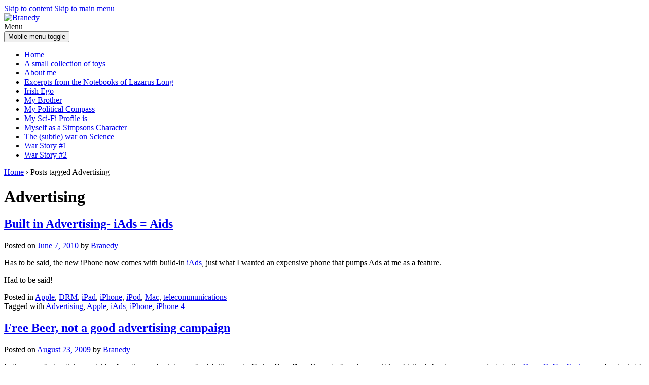

--- FILE ---
content_type: text/html; charset=UTF-8
request_url: https://www.branedy.net/?tag=advertising
body_size: 12864
content:
<!DOCTYPE html>
<!--[if IE 8 ]>
	<html class="no-js ie8" lang="en-US" xmlns:fb="https://www.facebook.com/2008/fbml" xmlns:addthis="https://www.addthis.com/help/api-spec" >
<![endif]-->
<!--[if IE 9 ]>
	<html class="no-js ie9" lang="en-US" xmlns:fb="https://www.facebook.com/2008/fbml" xmlns:addthis="https://www.addthis.com/help/api-spec" >
<![endif]-->
<!--[if gt IE 9]><!-->
<html lang="en-US" xmlns:fb="https://www.facebook.com/2008/fbml" xmlns:addthis="https://www.addthis.com/help/api-spec" ><!--<![endif]-->
	<head>
				<meta charset="UTF-8">
		<meta name="viewport" content="width=device-width, initial-scale=1">
		<meta http-equiv="X-UA-Compatible" content="IE=9; IE=8; IE=7; IE=EDGE" /> 

		<link rel="profile" href="http://gmpg.org/xfn/11">
		<link rel="pingback" href="https://www.branedy.net/xmlrpc.php">
		
		<title>Advertising &#8211; Branedy</title>
<meta name='robots' content='max-image-preview:large' />
<link rel='dns-prefetch' href='//s7.addthis.com' />
<link rel="alternate" type="application/rss+xml" title="Branedy &raquo; Feed" href="https://www.branedy.net/?feed=rss2" />
<link rel="alternate" type="application/rss+xml" title="Branedy &raquo; Comments Feed" href="https://www.branedy.net/?feed=comments-rss2" />
<link rel="alternate" type="application/rss+xml" title="Branedy &raquo; Advertising Tag Feed" href="https://www.branedy.net/?feed=rss2&#038;tag=advertising" />
<style id='wp-img-auto-sizes-contain-inline-css' type='text/css'>
img:is([sizes=auto i],[sizes^="auto," i]){contain-intrinsic-size:3000px 1500px}
/*# sourceURL=wp-img-auto-sizes-contain-inline-css */
</style>

<style id='wp-emoji-styles-inline-css' type='text/css'>

	img.wp-smiley, img.emoji {
		display: inline !important;
		border: none !important;
		box-shadow: none !important;
		height: 1em !important;
		width: 1em !important;
		margin: 0 0.07em !important;
		vertical-align: -0.1em !important;
		background: none !important;
		padding: 0 !important;
	}
/*# sourceURL=wp-emoji-styles-inline-css */
</style>
<link rel='stylesheet' id='wp-block-library-css' href='https://www.branedy.net/wp-includes/css/dist/block-library/style.min.css?ver=ef9c39f16ec4b21d27939f5aec977488' type='text/css' media='all' />
<style id='global-styles-inline-css' type='text/css'>
:root{--wp--preset--aspect-ratio--square: 1;--wp--preset--aspect-ratio--4-3: 4/3;--wp--preset--aspect-ratio--3-4: 3/4;--wp--preset--aspect-ratio--3-2: 3/2;--wp--preset--aspect-ratio--2-3: 2/3;--wp--preset--aspect-ratio--16-9: 16/9;--wp--preset--aspect-ratio--9-16: 9/16;--wp--preset--color--black: #000000;--wp--preset--color--cyan-bluish-gray: #abb8c3;--wp--preset--color--white: #ffffff;--wp--preset--color--pale-pink: #f78da7;--wp--preset--color--vivid-red: #cf2e2e;--wp--preset--color--luminous-vivid-orange: #ff6900;--wp--preset--color--luminous-vivid-amber: #fcb900;--wp--preset--color--light-green-cyan: #7bdcb5;--wp--preset--color--vivid-green-cyan: #00d084;--wp--preset--color--pale-cyan-blue: #8ed1fc;--wp--preset--color--vivid-cyan-blue: #0693e3;--wp--preset--color--vivid-purple: #9b51e0;--wp--preset--gradient--vivid-cyan-blue-to-vivid-purple: linear-gradient(135deg,rgb(6,147,227) 0%,rgb(155,81,224) 100%);--wp--preset--gradient--light-green-cyan-to-vivid-green-cyan: linear-gradient(135deg,rgb(122,220,180) 0%,rgb(0,208,130) 100%);--wp--preset--gradient--luminous-vivid-amber-to-luminous-vivid-orange: linear-gradient(135deg,rgb(252,185,0) 0%,rgb(255,105,0) 100%);--wp--preset--gradient--luminous-vivid-orange-to-vivid-red: linear-gradient(135deg,rgb(255,105,0) 0%,rgb(207,46,46) 100%);--wp--preset--gradient--very-light-gray-to-cyan-bluish-gray: linear-gradient(135deg,rgb(238,238,238) 0%,rgb(169,184,195) 100%);--wp--preset--gradient--cool-to-warm-spectrum: linear-gradient(135deg,rgb(74,234,220) 0%,rgb(151,120,209) 20%,rgb(207,42,186) 40%,rgb(238,44,130) 60%,rgb(251,105,98) 80%,rgb(254,248,76) 100%);--wp--preset--gradient--blush-light-purple: linear-gradient(135deg,rgb(255,206,236) 0%,rgb(152,150,240) 100%);--wp--preset--gradient--blush-bordeaux: linear-gradient(135deg,rgb(254,205,165) 0%,rgb(254,45,45) 50%,rgb(107,0,62) 100%);--wp--preset--gradient--luminous-dusk: linear-gradient(135deg,rgb(255,203,112) 0%,rgb(199,81,192) 50%,rgb(65,88,208) 100%);--wp--preset--gradient--pale-ocean: linear-gradient(135deg,rgb(255,245,203) 0%,rgb(182,227,212) 50%,rgb(51,167,181) 100%);--wp--preset--gradient--electric-grass: linear-gradient(135deg,rgb(202,248,128) 0%,rgb(113,206,126) 100%);--wp--preset--gradient--midnight: linear-gradient(135deg,rgb(2,3,129) 0%,rgb(40,116,252) 100%);--wp--preset--font-size--small: 13px;--wp--preset--font-size--medium: 20px;--wp--preset--font-size--large: 36px;--wp--preset--font-size--x-large: 42px;--wp--preset--spacing--20: 0.44rem;--wp--preset--spacing--30: 0.67rem;--wp--preset--spacing--40: 1rem;--wp--preset--spacing--50: 1.5rem;--wp--preset--spacing--60: 2.25rem;--wp--preset--spacing--70: 3.38rem;--wp--preset--spacing--80: 5.06rem;--wp--preset--shadow--natural: 6px 6px 9px rgba(0, 0, 0, 0.2);--wp--preset--shadow--deep: 12px 12px 50px rgba(0, 0, 0, 0.4);--wp--preset--shadow--sharp: 6px 6px 0px rgba(0, 0, 0, 0.2);--wp--preset--shadow--outlined: 6px 6px 0px -3px rgb(255, 255, 255), 6px 6px rgb(0, 0, 0);--wp--preset--shadow--crisp: 6px 6px 0px rgb(0, 0, 0);}:where(.is-layout-flex){gap: 0.5em;}:where(.is-layout-grid){gap: 0.5em;}body .is-layout-flex{display: flex;}.is-layout-flex{flex-wrap: wrap;align-items: center;}.is-layout-flex > :is(*, div){margin: 0;}body .is-layout-grid{display: grid;}.is-layout-grid > :is(*, div){margin: 0;}:where(.wp-block-columns.is-layout-flex){gap: 2em;}:where(.wp-block-columns.is-layout-grid){gap: 2em;}:where(.wp-block-post-template.is-layout-flex){gap: 1.25em;}:where(.wp-block-post-template.is-layout-grid){gap: 1.25em;}.has-black-color{color: var(--wp--preset--color--black) !important;}.has-cyan-bluish-gray-color{color: var(--wp--preset--color--cyan-bluish-gray) !important;}.has-white-color{color: var(--wp--preset--color--white) !important;}.has-pale-pink-color{color: var(--wp--preset--color--pale-pink) !important;}.has-vivid-red-color{color: var(--wp--preset--color--vivid-red) !important;}.has-luminous-vivid-orange-color{color: var(--wp--preset--color--luminous-vivid-orange) !important;}.has-luminous-vivid-amber-color{color: var(--wp--preset--color--luminous-vivid-amber) !important;}.has-light-green-cyan-color{color: var(--wp--preset--color--light-green-cyan) !important;}.has-vivid-green-cyan-color{color: var(--wp--preset--color--vivid-green-cyan) !important;}.has-pale-cyan-blue-color{color: var(--wp--preset--color--pale-cyan-blue) !important;}.has-vivid-cyan-blue-color{color: var(--wp--preset--color--vivid-cyan-blue) !important;}.has-vivid-purple-color{color: var(--wp--preset--color--vivid-purple) !important;}.has-black-background-color{background-color: var(--wp--preset--color--black) !important;}.has-cyan-bluish-gray-background-color{background-color: var(--wp--preset--color--cyan-bluish-gray) !important;}.has-white-background-color{background-color: var(--wp--preset--color--white) !important;}.has-pale-pink-background-color{background-color: var(--wp--preset--color--pale-pink) !important;}.has-vivid-red-background-color{background-color: var(--wp--preset--color--vivid-red) !important;}.has-luminous-vivid-orange-background-color{background-color: var(--wp--preset--color--luminous-vivid-orange) !important;}.has-luminous-vivid-amber-background-color{background-color: var(--wp--preset--color--luminous-vivid-amber) !important;}.has-light-green-cyan-background-color{background-color: var(--wp--preset--color--light-green-cyan) !important;}.has-vivid-green-cyan-background-color{background-color: var(--wp--preset--color--vivid-green-cyan) !important;}.has-pale-cyan-blue-background-color{background-color: var(--wp--preset--color--pale-cyan-blue) !important;}.has-vivid-cyan-blue-background-color{background-color: var(--wp--preset--color--vivid-cyan-blue) !important;}.has-vivid-purple-background-color{background-color: var(--wp--preset--color--vivid-purple) !important;}.has-black-border-color{border-color: var(--wp--preset--color--black) !important;}.has-cyan-bluish-gray-border-color{border-color: var(--wp--preset--color--cyan-bluish-gray) !important;}.has-white-border-color{border-color: var(--wp--preset--color--white) !important;}.has-pale-pink-border-color{border-color: var(--wp--preset--color--pale-pink) !important;}.has-vivid-red-border-color{border-color: var(--wp--preset--color--vivid-red) !important;}.has-luminous-vivid-orange-border-color{border-color: var(--wp--preset--color--luminous-vivid-orange) !important;}.has-luminous-vivid-amber-border-color{border-color: var(--wp--preset--color--luminous-vivid-amber) !important;}.has-light-green-cyan-border-color{border-color: var(--wp--preset--color--light-green-cyan) !important;}.has-vivid-green-cyan-border-color{border-color: var(--wp--preset--color--vivid-green-cyan) !important;}.has-pale-cyan-blue-border-color{border-color: var(--wp--preset--color--pale-cyan-blue) !important;}.has-vivid-cyan-blue-border-color{border-color: var(--wp--preset--color--vivid-cyan-blue) !important;}.has-vivid-purple-border-color{border-color: var(--wp--preset--color--vivid-purple) !important;}.has-vivid-cyan-blue-to-vivid-purple-gradient-background{background: var(--wp--preset--gradient--vivid-cyan-blue-to-vivid-purple) !important;}.has-light-green-cyan-to-vivid-green-cyan-gradient-background{background: var(--wp--preset--gradient--light-green-cyan-to-vivid-green-cyan) !important;}.has-luminous-vivid-amber-to-luminous-vivid-orange-gradient-background{background: var(--wp--preset--gradient--luminous-vivid-amber-to-luminous-vivid-orange) !important;}.has-luminous-vivid-orange-to-vivid-red-gradient-background{background: var(--wp--preset--gradient--luminous-vivid-orange-to-vivid-red) !important;}.has-very-light-gray-to-cyan-bluish-gray-gradient-background{background: var(--wp--preset--gradient--very-light-gray-to-cyan-bluish-gray) !important;}.has-cool-to-warm-spectrum-gradient-background{background: var(--wp--preset--gradient--cool-to-warm-spectrum) !important;}.has-blush-light-purple-gradient-background{background: var(--wp--preset--gradient--blush-light-purple) !important;}.has-blush-bordeaux-gradient-background{background: var(--wp--preset--gradient--blush-bordeaux) !important;}.has-luminous-dusk-gradient-background{background: var(--wp--preset--gradient--luminous-dusk) !important;}.has-pale-ocean-gradient-background{background: var(--wp--preset--gradient--pale-ocean) !important;}.has-electric-grass-gradient-background{background: var(--wp--preset--gradient--electric-grass) !important;}.has-midnight-gradient-background{background: var(--wp--preset--gradient--midnight) !important;}.has-small-font-size{font-size: var(--wp--preset--font-size--small) !important;}.has-medium-font-size{font-size: var(--wp--preset--font-size--medium) !important;}.has-large-font-size{font-size: var(--wp--preset--font-size--large) !important;}.has-x-large-font-size{font-size: var(--wp--preset--font-size--x-large) !important;}
/*# sourceURL=global-styles-inline-css */
</style>

<style id='classic-theme-styles-inline-css' type='text/css'>
/*! This file is auto-generated */
.wp-block-button__link{color:#fff;background-color:#32373c;border-radius:9999px;box-shadow:none;text-decoration:none;padding:calc(.667em + 2px) calc(1.333em + 2px);font-size:1.125em}.wp-block-file__button{background:#32373c;color:#fff;text-decoration:none}
/*# sourceURL=/wp-includes/css/classic-themes.min.css */
</style>
<link rel='stylesheet' id='responsive-mobile-style-css' href='https://www.branedy.net/wp-content/themes/responsive-mobile/css/style.css?ver=1.15.1' type='text/css' media='all' />
<style id='akismet-widget-style-inline-css' type='text/css'>

			.a-stats {
				--akismet-color-mid-green: #357b49;
				--akismet-color-white: #fff;
				--akismet-color-light-grey: #f6f7f7;

				max-width: 350px;
				width: auto;
			}

			.a-stats * {
				all: unset;
				box-sizing: border-box;
			}

			.a-stats strong {
				font-weight: 600;
			}

			.a-stats a.a-stats__link,
			.a-stats a.a-stats__link:visited,
			.a-stats a.a-stats__link:active {
				background: var(--akismet-color-mid-green);
				border: none;
				box-shadow: none;
				border-radius: 8px;
				color: var(--akismet-color-white);
				cursor: pointer;
				display: block;
				font-family: -apple-system, BlinkMacSystemFont, 'Segoe UI', 'Roboto', 'Oxygen-Sans', 'Ubuntu', 'Cantarell', 'Helvetica Neue', sans-serif;
				font-weight: 500;
				padding: 12px;
				text-align: center;
				text-decoration: none;
				transition: all 0.2s ease;
			}

			/* Extra specificity to deal with TwentyTwentyOne focus style */
			.widget .a-stats a.a-stats__link:focus {
				background: var(--akismet-color-mid-green);
				color: var(--akismet-color-white);
				text-decoration: none;
			}

			.a-stats a.a-stats__link:hover {
				filter: brightness(110%);
				box-shadow: 0 4px 12px rgba(0, 0, 0, 0.06), 0 0 2px rgba(0, 0, 0, 0.16);
			}

			.a-stats .count {
				color: var(--akismet-color-white);
				display: block;
				font-size: 1.5em;
				line-height: 1.4;
				padding: 0 13px;
				white-space: nowrap;
			}
		
/*# sourceURL=akismet-widget-style-inline-css */
</style>
<link rel='stylesheet' id='addthis_all_pages-css' href='https://www.branedy.net/wp-content/plugins/addthis/frontend/build/addthis_wordpress_public.min.css?ver=ef9c39f16ec4b21d27939f5aec977488' type='text/css' media='all' />
<link rel='stylesheet' id='bootstrap-css' href='https://www.branedy.net/wp-content/themes/responsive-mobile/libraries/bootstrap/css/bootstrap.min.css?ver=ef9c39f16ec4b21d27939f5aec977488' type='text/css' media='all' />
<link rel='stylesheet' id='slidedeck-css' href='https://www.branedy.net/wp-content/plugins/slidedeck/css/slidedeck.css?ver=5.4.1' type='text/css' media='screen' />
<script type="text/javascript">
window.slideDeck2Version = "5.4.1";
window.slideDeck2Distribution = "lite";
</script>
<script type="text/javascript" src="https://www.branedy.net/wp-includes/js/jquery/jquery.min.js?ver=3.7.1" id="jquery-core-js"></script>
<script type="text/javascript" src="https://www.branedy.net/wp-includes/js/jquery/jquery-migrate.min.js?ver=3.4.1" id="jquery-migrate-js"></script>
<script type="text/javascript" src="https://www.branedy.net/wp-admin/admin-ajax.php?action=addthis_global_options_settings&amp;ver=ef9c39f16ec4b21d27939f5aec977488" id="addthis_global_options-js"></script>
<script type="text/javascript" src="https://s7.addthis.com/js/300/addthis_widget.js?ver=ef9c39f16ec4b21d27939f5aec977488#pubid=ra-50cdcd8e4403062f" id="addthis_widget-js"></script>
<script type="text/javascript" src="https://www.branedy.net/wp-content/themes/responsive-mobile/libraries/bootstrap/js/bootstrap.min.js?ver=ef9c39f16ec4b21d27939f5aec977488" id="bootstrap-js-js"></script>
<script type="text/javascript" src="https://www.branedy.net/wp-content/plugins/google-analyticator/external-tracking.min.js?ver=6.5.7" id="ga-external-tracking-js"></script>
<link rel="https://api.w.org/" href="https://www.branedy.net/index.php?rest_route=/" /><link rel="alternate" title="JSON" type="application/json" href="https://www.branedy.net/index.php?rest_route=/wp/v2/tags/149" /><link rel="EditURI" type="application/rsd+xml" title="RSD" href="https://www.branedy.net/xmlrpc.php?rsd" />

<meta name="generator" content="Elementor 3.28.0-dev3; features: e_font_icon_svg, additional_custom_breakpoints, e_local_google_fonts, e_element_cache; settings: css_print_method-external, google_font-enabled, font_display-auto">
			<style>
				.e-con.e-parent:nth-of-type(n+4):not(.e-lazyloaded):not(.e-no-lazyload),
				.e-con.e-parent:nth-of-type(n+4):not(.e-lazyloaded):not(.e-no-lazyload) * {
					background-image: none !important;
				}
				@media screen and (max-height: 1024px) {
					.e-con.e-parent:nth-of-type(n+3):not(.e-lazyloaded):not(.e-no-lazyload),
					.e-con.e-parent:nth-of-type(n+3):not(.e-lazyloaded):not(.e-no-lazyload) * {
						background-image: none !important;
					}
				}
				@media screen and (max-height: 640px) {
					.e-con.e-parent:nth-of-type(n+2):not(.e-lazyloaded):not(.e-no-lazyload),
					.e-con.e-parent:nth-of-type(n+2):not(.e-lazyloaded):not(.e-no-lazyload) * {
						background-image: none !important;
					}
				}
			</style>
			<!-- Google Analytics Tracking by Google Analyticator 6.5.7 -->
<script type="text/javascript">
    var analyticsFileTypes = [];
    var analyticsSnippet = 'disabled';
    var analyticsEventTracking = 'enabled';
</script>
<script type="text/javascript">
	(function(i,s,o,g,r,a,m){i['GoogleAnalyticsObject']=r;i[r]=i[r]||function(){
	(i[r].q=i[r].q||[]).push(arguments)},i[r].l=1*new Date();a=s.createElement(o),
	m=s.getElementsByTagName(o)[0];a.async=1;a.src=g;m.parentNode.insertBefore(a,m)
	})(window,document,'script','//www.google-analytics.com/analytics.js','ga');
	ga('create', 'UA-3183161-1', 'auto');
 
	ga('send', 'pageview');
</script>
	</head>

<body class="archive tag tag-advertising tag-149 wp-theme-responsive-mobile group-blog default elementor-beta elementor-default elementor-kit-2796" itemscope="itemscope" itemtype="http://schema.org/WebPage">
<div id="container" class="site">
	<a class="skip-link screen-reader-text" href="#content">Skip to content</a>
	<a class="skip-link screen-reader-text" href="#main-navigation">Skip to main menu</a>
        <div id="header_section">
	<header id="header" class="container-full-width site-header" role="banner" itemscope="itemscope" itemtype="http://schema.org/WPHeader">
				<div class="container">
			<div class="header-row">
				<div id="site-branding">
							<div id="logo">
			<a href="https://www.branedy.net/" rel="home" itemprop="url" title="Branedy">
				<img src="https://www.branedy.net/wp-content/uploads/2014/01/cropped-B_header.jpg"  alt="Branedy" itemprop="image">
			</a>
		</div>
					</div>
				<div id="secondary-header">
									</div>
			</div>
		</div>

			</header><!-- #header -->

	<div id="main-menu-container" class="container-full-width">
		<div id="main-menu" class="container">
			<nav id="main-navigation" class="site-navigation" role="navigation" itemscope="itemscope" itemtype="http://schema.org/SiteNavigationElement">
				<div id="mobile-current-item">Menu</div>
				<button id="mobile-nav-button"><span class="accessibile-label">Mobile menu toggle</span></button>
				<div class="main-nav"><ul>
<li ><a href="https://www.branedy.net/">Home</a></li><li class="page_item page-item-305"><a href="https://www.branedy.net/?page_id=305">A small collection of toys</a></li>
<li class="page_item page-item-822"><a href="https://www.branedy.net/?page_id=822">About me</a></li>
<li class="page_item page-item-32"><a href="https://www.branedy.net/?page_id=32">Excerpts from the Notebooks of Lazarus Long</a></li>
<li class="page_item page-item-9"><a href="https://www.branedy.net/?page_id=9">Irish Ego</a></li>
<li class="page_item page-item-1162"><a href="https://www.branedy.net/?page_id=1162">My Brother</a></li>
<li class="page_item page-item-239"><a href="https://www.branedy.net/?page_id=239">My Political Compass</a></li>
<li class="page_item page-item-196"><a href="https://www.branedy.net/?page_id=196">My Sci-Fi Profile is</a></li>
<li class="page_item page-item-178"><a href="https://www.branedy.net/?page_id=178">Myself as a Simpsons Character</a></li>
<li class="page_item page-item-661"><a href="https://www.branedy.net/?page_id=661">The (subtle) war on Science</a></li>
<li class="page_item page-item-10"><a href="https://www.branedy.net/?page_id=10">War Story #1</a></li>
<li class="page_item page-item-20"><a href="https://www.branedy.net/?page_id=20">War Story #2</a></li>
</ul></div>
			</nav><!-- #site-navigation -->
		</div><!-- #main-menu -->
	</div><!-- #main-menu-container -->
	<div id="sub-menu-container" class="container-full-width">
		<div id="sub-menu" class="container">
			<nav id="sub-navigation" class="site-navigation" role="navigation" itemscope="itemscope" itemtype="http://schema.org/SiteNavigationElement">
						</nav><!-- #site-navigation -->
		</div><!-- #sub-menu -->
	</div><!-- #sub-menu-container -->
        </div>
	<div id="wrapper" class="site-content container-full-width">

<div id="content-archive" class="content-area">
	<main id="main" class="site-main" role="main" itemprop="mainContentOfPage" itemscope="itemscope" itemtype="http://schema.org/Blog">

		
			<div class="breadcrumb-list" xmlns:v="http://rdf.data-vocabulary.org/#"><span class="breadcrumb" typeof="v:Breadcrumb"><a rel="v:url" property="v:title" href="https://www.branedy.net/">Home</a></span> <span class="chevron">&#8250;</span> <span class="breadcrumb-current">Posts tagged Advertising</span></div>	<header class="page-header">
		<h1 class="title-archive">
			Advertising		</h1>
			</header><!-- .page-header -->

						
					<article id="post-1712" class="post-1712 post type-post status-publish format-standard hentry category-apple category-drm category-ipad category-iphone category-ipod category-mac category-telecommunications tag-advertising tag-apple tag-iads tag-iphone tag-iphone-4">
		
		
				
<header class="entry-header">
	<h1 class="entry-title post-title"><a href="https://www.branedy.net/?p=1712" rel="bookmark">Built in Advertising- iAds = Aids</a></h1>
			<div class="post-meta">
			<span class="meta-prep meta-prep-author posted">Posted on </span> <a href="https://www.branedy.net/?p=1712" title="8:31 pm" rel="bookmark"><time class="timestamp updated" itemprop="datePublished" datetime="2010-06-07T20:31:12+01:00">June 7, 2010</time></a><span class="byline"> by </span> <span class="author vcard" itemprop="author" itemscope="itemscope" itemtype="http://schema.org/Person"><a class="url fn n" href="https://www.branedy.net/?author=2" title="View all posts by Branedy" itemprop="url" rel="author"><span itemprop="name">Branedy</span></a></span>		</div><!-- .post-meta -->
	
</header><!-- .entry-header -->


		
		<div class="post-entry">
							<div class="entry-content">
					
					<div class="at-above-post-arch-page addthis_tool" data-url="https://www.branedy.net/?p=1712"></div><p>Has to be said, the new iPhone now comes with build-in <a href="http://www.insanely-great.com/news.php?id=11083">iAds</a>, just what I wanted an expensive phone that pumps Ads at me as a feature. </p>
<p>Had to be said! </p>
<!-- AddThis Advanced Settings above via filter on the_content --><!-- AddThis Advanced Settings below via filter on the_content --><!-- AddThis Advanced Settings generic via filter on the_content --><!-- AddThis Share Buttons above via filter on the_content --><!-- AddThis Share Buttons below via filter on the_content --><div class="at-below-post-arch-page addthis_tool" data-url="https://www.branedy.net/?p=1712"></div><!-- AddThis Share Buttons generic via filter on the_content -->				</div><!-- .entry-content -->
					</div><!-- .post-entry -->

		
<footer class="post-data">
					<span class="cat-links">
			Posted in <a href="https://www.branedy.net/?cat=17" rel="category">Apple</a>, <a href="https://www.branedy.net/?cat=82" rel="category">DRM</a>, <a href="https://www.branedy.net/?cat=336" rel="category">iPad</a>, <a href="https://www.branedy.net/?cat=75" rel="category">iPhone</a>, <a href="https://www.branedy.net/?cat=121" rel="category">iPod</a>, <a href="https://www.branedy.net/?cat=5" rel="category">Mac</a>, <a href="https://www.branedy.net/?cat=62" rel="category">telecommunications</a>		</span><br/>
		
				<span class="tags-links">
			Tagged with <a href="https://www.branedy.net/?tag=advertising" rel="tag">Advertising</a>, <a href="https://www.branedy.net/?tag=apple" rel="tag">Apple</a>, <a href="https://www.branedy.net/?tag=iads" rel="tag">iAds</a>, <a href="https://www.branedy.net/?tag=iphone" rel="tag">iPhone</a>, <a href="https://www.branedy.net/?tag=iphone-4" rel="tag">iPhone 4</a>		</span>
			
	<div class="entry-meta">
			</div><!-- .entry-meta -->
	</footer><!-- .post-data -->
				</article><!-- #post-## -->

			
					<article id="post-1196" class="post-1196 post type-post status-publish format-standard hentry category-cork category-diy-server category-economy category-fleeting-thoughts category-idea-forecasting category-marketing category-projects category-query-the-net category-social-networks category-twitter tag-advertising tag-twitterbot">
		
		
				
<header class="entry-header">
	<h1 class="entry-title post-title"><a href="https://www.branedy.net/?p=1196" rel="bookmark">Free Beer, not a good advertising campaign</a></h1>
			<div class="post-meta">
			<span class="meta-prep meta-prep-author posted">Posted on </span> <a href="https://www.branedy.net/?p=1196" title="5:29 pm" rel="bookmark"><time class="timestamp updated" itemprop="datePublished" datetime="2009-08-23T17:29:42+01:00">August 23, 2009</time></a><span class="byline"> by </span> <span class="author vcard" itemprop="author" itemscope="itemscope" itemtype="http://schema.org/Person"><a class="url fn n" href="https://www.branedy.net/?author=2" title="View all posts by Branedy" itemprop="url" rel="author"><span itemprop="name">Branedy</span></a></span>		</div><!-- .post-meta -->
	
</header><!-- .entry-header -->


		
		<div class="post-entry">
							<div class="entry-content">
					
					<div class="at-above-post-arch-page addthis_tool" data-url="https://www.branedy.net/?p=1196"></div><p>In the area of advertising, outside of posting nude pictures of celebrities and offering <strong> Free Beer</strong> I&#8217;m out of my league. When I talked about my new projects to the <a href="http://corkopencoffee.org/">Open Coffee Cork</a> gang, I got what I thought was pleasant interest. But outside of the amusing use of my <a href="http://querynet.office-on-the.net/querynet/Welcome.html">@querynet</a>TwitterBot asking about jaegerbombs, no one else bothered to visit my projects. </p>
<p>I have been seeking any feedback on <a href="http://ideaforecasting.com/">Idea Forecasting</a>, <a href="http://querynet.office-on-the.net/querynet/Welcome.html">Query-The.net (@querynet)</a> and <a href="http://fleetingthoght.com/"> fleetingthoght.com  (@fleetthoughts) </a> but if I can&#8217;t get a reaction from a more or less friendly crowd, it&#8217;s unlikely to get much of a reception from anyone else. </p>
<!-- AddThis Advanced Settings above via filter on the_content --><!-- AddThis Advanced Settings below via filter on the_content --><!-- AddThis Advanced Settings generic via filter on the_content --><!-- AddThis Share Buttons above via filter on the_content --><!-- AddThis Share Buttons below via filter on the_content --><div class="at-below-post-arch-page addthis_tool" data-url="https://www.branedy.net/?p=1196"></div><!-- AddThis Share Buttons generic via filter on the_content -->				</div><!-- .entry-content -->
					</div><!-- .post-entry -->

		
<footer class="post-data">
					<span class="cat-links">
			Posted in <a href="https://www.branedy.net/?cat=34" rel="category">Cork</a>, <a href="https://www.branedy.net/?cat=220" rel="category">DIY server</a>, <a href="https://www.branedy.net/?cat=30" rel="category">Economy</a>, <a href="https://www.branedy.net/?cat=263" rel="category">Fleeting Thoughts</a>, <a href="https://www.branedy.net/?cat=249" rel="category">Idea Forecasting</a>, <a href="https://www.branedy.net/?cat=132" rel="category">Marketing</a>, <a href="https://www.branedy.net/?cat=248" rel="category">Projects</a>, <a href="https://www.branedy.net/?cat=266" rel="category">Query-The.Net</a>, <a href="https://www.branedy.net/?cat=32" rel="category">Social Networks</a>, <a href="https://www.branedy.net/?cat=206" rel="category">Twitter</a>		</span><br/>
		
				<span class="tags-links">
			Tagged with <a href="https://www.branedy.net/?tag=advertising" rel="tag">Advertising</a>, <a href="https://www.branedy.net/?tag=twitterbot" rel="tag">TwitterBot</a>		</span>
			
	<div class="entry-meta">
			</div><!-- .entry-meta -->
	</footer><!-- .post-data -->
				</article><!-- #post-## -->

			
					<article id="post-697" class="post-697 post type-post status-publish format-standard hentry category-apple category-funny-things category-general-it-issues category-press category-satire tag-advertising tag-apple tag-parallels">
		
		
				
<header class="entry-header">
	<h1 class="entry-title post-title"><a href="https://www.branedy.net/?p=697" rel="bookmark">Brilliant Advertising</a></h1>
			<div class="post-meta">
			<span class="meta-prep meta-prep-author posted">Posted on </span> <a href="https://www.branedy.net/?p=697" title="2:31 pm" rel="bookmark"><time class="timestamp updated" itemprop="datePublished" datetime="2008-11-23T14:31:13+01:00">November 23, 2008</time></a><span class="byline"> by </span> <span class="author vcard" itemprop="author" itemscope="itemscope" itemtype="http://schema.org/Person"><a class="url fn n" href="https://www.branedy.net/?author=2" title="View all posts by Branedy" itemprop="url" rel="author"><span itemprop="name">Branedy</span></a></span>		</div><!-- .post-meta -->
	
</header><!-- .entry-header -->


		
		<div class="post-entry">
							<div class="entry-content">
					
					<div class="at-above-post-arch-page addthis_tool" data-url="https://www.branedy.net/?p=697"></div><p><center><br />
<object width="425" height="344"><param name="movie" value="http://www.youtube.com/v/VPDViilXKhA&#038;hl=en&#038;fs=1&#038;color1=0x234900&#038;color2=0x4e9e00"></param><param name="allowFullScreen" value="true"></param><param name="allowscriptaccess" value="always"></param><embed src="http://www.youtube.com/v/VPDViilXKhA&#038;hl=en&#038;fs=1&#038;color1=0x234900&#038;color2=0x4e9e00" type="application/x-shockwave-flash" allowscriptaccess="always" allowfullscreen="true" width="425" height="344"></embed></object><br />
</center></p>
<!-- AddThis Advanced Settings above via filter on the_content --><!-- AddThis Advanced Settings below via filter on the_content --><!-- AddThis Advanced Settings generic via filter on the_content --><!-- AddThis Share Buttons above via filter on the_content --><!-- AddThis Share Buttons below via filter on the_content --><div class="at-below-post-arch-page addthis_tool" data-url="https://www.branedy.net/?p=697"></div><!-- AddThis Share Buttons generic via filter on the_content -->				</div><!-- .entry-content -->
					</div><!-- .post-entry -->

		
<footer class="post-data">
					<span class="cat-links">
			Posted in <a href="https://www.branedy.net/?cat=17" rel="category">Apple</a>, <a href="https://www.branedy.net/?cat=6" rel="category">Funny Things</a>, <a href="https://www.branedy.net/?cat=2" rel="category">General IT issues</a>, <a href="https://www.branedy.net/?cat=41" rel="category">Press</a>, <a href="https://www.branedy.net/?cat=59" rel="category">Satire</a>		</span><br/>
		
				<span class="tags-links">
			Tagged with <a href="https://www.branedy.net/?tag=advertising" rel="tag">Advertising</a>, <a href="https://www.branedy.net/?tag=apple" rel="tag">Apple</a>, <a href="https://www.branedy.net/?tag=parallels" rel="tag">Parallels</a>		</span>
			
	<div class="entry-meta">
			</div><!-- .entry-meta -->
	</footer><!-- .post-data -->
				</article><!-- #post-## -->

			
			
		
	</main><!-- #main -->
	
<div id="widgets" class="widget-area default-sidebar" role="complementary" itemscope="itemscope" itemtype="http://schema.org/WPSideBar">
		<div id="tag_cloud-6" class="widget-wrapper widget_tag_cloud"><div class="widget-title"><h3>Tags</h3></div><div class="tagcloud"><a href="https://www.branedy.net/?tag=ai" class="tag-cloud-link tag-link-708 tag-link-position-1" style="font-size: 9.4177215189873pt;" aria-label="AI (5 items)">AI</a>
<a href="https://www.branedy.net/?tag=android" class="tag-cloud-link tag-link-696 tag-link-position-2" style="font-size: 19.696202531646pt;" aria-label="Android (22 items)">Android</a>
<a href="https://www.branedy.net/?tag=apple" class="tag-cloud-link tag-link-654 tag-link-position-3" style="font-size: 21.291139240506pt;" aria-label="Apple (27 items)">Apple</a>
<a href="https://www.branedy.net/?tag=arduino" class="tag-cloud-link tag-link-724 tag-link-position-4" style="font-size: 10.658227848101pt;" aria-label="Arduino (6 items)">Arduino</a>
<a href="https://www.branedy.net/?tag=computing" class="tag-cloud-link tag-link-441 tag-link-position-5" style="font-size: 9.4177215189873pt;" aria-label="Computing (5 items)">Computing</a>
<a href="https://www.branedy.net/?tag=corruption" class="tag-cloud-link tag-link-671 tag-link-position-6" style="font-size: 12.430379746835pt;" aria-label="corruption (8 items)">corruption</a>
<a href="https://www.branedy.net/?tag=democracy" class="tag-cloud-link tag-link-667 tag-link-position-7" style="font-size: 10.658227848101pt;" aria-label="Democracy (6 items)">Democracy</a>
<a href="https://www.branedy.net/?tag=economy" class="tag-cloud-link tag-link-661 tag-link-position-8" style="font-size: 8pt;" aria-label="Economy (4 items)">Economy</a>
<a href="https://www.branedy.net/?tag=election" class="tag-cloud-link tag-link-680 tag-link-position-9" style="font-size: 14.73417721519pt;" aria-label="election (11 items)">election</a>
<a href="https://www.branedy.net/?tag=failure" class="tag-cloud-link tag-link-155 tag-link-position-10" style="font-size: 9.4177215189873pt;" aria-label="failure (5 items)">failure</a>
<a href="https://www.branedy.net/?tag=google" class="tag-cloud-link tag-link-698 tag-link-position-11" style="font-size: 13.316455696203pt;" aria-label="Google (9 items)">Google</a>
<a href="https://www.branedy.net/?tag=gop" class="tag-cloud-link tag-link-115 tag-link-position-12" style="font-size: 14.025316455696pt;" aria-label="GOP (10 items)">GOP</a>
<a href="https://www.branedy.net/?tag=government" class="tag-cloud-link tag-link-682 tag-link-position-13" style="font-size: 9.4177215189873pt;" aria-label="government (5 items)">government</a>
<a href="https://www.branedy.net/?tag=internet" class="tag-cloud-link tag-link-645 tag-link-position-14" style="font-size: 15.974683544304pt;" aria-label="Internet (13 items)">Internet</a>
<a href="https://www.branedy.net/?tag=ipad" class="tag-cloud-link tag-link-716 tag-link-position-15" style="font-size: 11.544303797468pt;" aria-label="iPad (7 items)">iPad</a>
<a href="https://www.branedy.net/?tag=iphone" class="tag-cloud-link tag-link-686 tag-link-position-16" style="font-size: 15.26582278481pt;" aria-label="iPhone (12 items)">iPhone</a>
<a href="https://www.branedy.net/?tag=ireland" class="tag-cloud-link tag-link-650 tag-link-position-17" style="font-size: 17.392405063291pt;" aria-label="Ireland (16 items)">Ireland</a>
<a href="https://www.branedy.net/?tag=linux" class="tag-cloud-link tag-link-648 tag-link-position-18" style="font-size: 11.544303797468pt;" aria-label="Linux (7 items)">Linux</a>
<a href="https://www.branedy.net/?tag=maemo" class="tag-cloud-link tag-link-713 tag-link-position-19" style="font-size: 17.392405063291pt;" aria-label="Maemo (16 items)">Maemo</a>
<a href="https://www.branedy.net/?tag=maker" class="tag-cloud-link tag-link-726 tag-link-position-20" style="font-size: 16.506329113924pt;" aria-label="Maker (14 items)">Maker</a>
<a href="https://www.branedy.net/?tag=marketing" class="tag-cloud-link tag-link-699 tag-link-position-21" style="font-size: 13.316455696203pt;" aria-label="Marketing (9 items)">Marketing</a>
<a href="https://www.branedy.net/?tag=mccain" class="tag-cloud-link tag-link-689 tag-link-position-22" style="font-size: 14.73417721519pt;" aria-label="McCain (11 items)">McCain</a>
<a href="https://www.branedy.net/?tag=meego" class="tag-cloud-link tag-link-717 tag-link-position-23" style="font-size: 13.316455696203pt;" aria-label="MeeGo (9 items)">MeeGo</a>
<a href="https://www.branedy.net/?tag=membership-card" class="tag-cloud-link tag-link-546 tag-link-position-24" style="font-size: 9.4177215189873pt;" aria-label="Membership Card (5 items)">Membership Card</a>
<a href="https://www.branedy.net/?tag=microsoft" class="tag-cloud-link tag-link-653 tag-link-position-25" style="font-size: 13.316455696203pt;" aria-label="Microsoft (9 items)">Microsoft</a>
<a href="https://www.branedy.net/?tag=n900" class="tag-cloud-link tag-link-711 tag-link-position-26" style="font-size: 15.26582278481pt;" aria-label="N900 (12 items)">N900</a>
<a href="https://www.branedy.net/?tag=nokia" class="tag-cloud-link tag-link-690 tag-link-position-27" style="font-size: 20.936708860759pt;" aria-label="Nokia (26 items)">Nokia</a>
<a href="https://www.branedy.net/?tag=nokia-n900" class="tag-cloud-link tag-link-292 tag-link-position-28" style="font-size: 22pt;" aria-label="Nokia N900 (30 items)">Nokia N900</a>
<a href="https://www.branedy.net/?tag=obama" class="tag-cloud-link tag-link-684 tag-link-position-29" style="font-size: 16.860759493671pt;" aria-label="Obama (15 items)">Obama</a>
<a href="https://www.branedy.net/?tag=opensolaris" class="tag-cloud-link tag-link-219 tag-link-position-30" style="font-size: 15.26582278481pt;" aria-label="OpenSolaris (12 items)">OpenSolaris</a>
<a href="https://www.branedy.net/?tag=palin" class="tag-cloud-link tag-link-117 tag-link-position-31" style="font-size: 12.430379746835pt;" aria-label="Palin (8 items)">Palin</a>
<a href="https://www.branedy.net/?tag=palm" class="tag-cloud-link tag-link-683 tag-link-position-32" style="font-size: 17.392405063291pt;" aria-label="Palm (16 items)">Palm</a>
<a href="https://www.branedy.net/?tag=politicians" class="tag-cloud-link tag-link-138 tag-link-position-33" style="font-size: 8pt;" aria-label="Politicians (4 items)">Politicians</a>
<a href="https://www.branedy.net/?tag=politics" class="tag-cloud-link tag-link-646 tag-link-position-34" style="font-size: 18.632911392405pt;" aria-label="Politics (19 items)">Politics</a>
<a href="https://www.branedy.net/?tag=programming" class="tag-cloud-link tag-link-725 tag-link-position-35" style="font-size: 9.4177215189873pt;" aria-label="programming (5 items)">programming</a>
<a href="https://www.branedy.net/?tag=raspberry-pi" class="tag-cloud-link tag-link-562 tag-link-position-36" style="font-size: 9.4177215189873pt;" aria-label="Raspberry-Pi (5 items)">Raspberry-Pi</a>
<a href="https://www.branedy.net/?tag=recession" class="tag-cloud-link tag-link-702 tag-link-position-37" style="font-size: 11.544303797468pt;" aria-label="Recession (7 items)">Recession</a>
<a href="https://www.branedy.net/?tag=religion" class="tag-cloud-link tag-link-652 tag-link-position-38" style="font-size: 11.544303797468pt;" aria-label="Religion (7 items)">Religion</a>
<a href="https://www.branedy.net/?tag=republican" class="tag-cloud-link tag-link-116 tag-link-position-39" style="font-size: 12.430379746835pt;" aria-label="Republican (8 items)">Republican</a>
<a href="https://www.branedy.net/?tag=science" class="tag-cloud-link tag-link-649 tag-link-position-40" style="font-size: 10.658227848101pt;" aria-label="Science (6 items)">Science</a>
<a href="https://www.branedy.net/?tag=twitter" class="tag-cloud-link tag-link-705 tag-link-position-41" style="font-size: 12.430379746835pt;" aria-label="Twitter (8 items)">Twitter</a>
<a href="https://www.branedy.net/?tag=war" class="tag-cloud-link tag-link-662 tag-link-position-42" style="font-size: 8pt;" aria-label="War (4 items)">War</a>
<a href="https://www.branedy.net/?tag=webos" class="tag-cloud-link tag-link-189 tag-link-position-43" style="font-size: 9.4177215189873pt;" aria-label="WebOS (5 items)">WebOS</a>
<a href="https://www.branedy.net/?tag=windows" class="tag-cloud-link tag-link-647 tag-link-position-44" style="font-size: 9.4177215189873pt;" aria-label="Windows (5 items)">Windows</a>
<a href="https://www.branedy.net/?tag=wordpress" class="tag-cloud-link tag-link-704 tag-link-position-45" style="font-size: 9.4177215189873pt;" aria-label="WordPress (5 items)">WordPress</a></div>
</div><div id="linkcat-91" class="widget-wrapper widget_links"><div class="widget-title"><h3>Irish</h3></div>
	<ul class='xoxo blogroll'>
<li><a href="http://www.yourirish.com/blog/">Blogging Me Irish</a></li>
<li><a href="http://cestlacraic.blogspot.com/">C&#8217;est La Craic</a></li>
<li><a href="http://conoroneill.com/">Conor&#8217;s Bandon</a></li>
<li><a href="http://mjordan.wordpress.com/">Cork Genealogist</a></li>
<li><a href="http://www.mulley.net">Damien Mulley</a></li>
<li><a href="http://www.digitalrights.ie/">Digital Rights Ireland</a></li>
<li><a href="http://www.gavinsblog.com/">Gavins Blog</a></li>
<li><a href="http://www.sarahcarey.ie/">GUBU</a></li>
<li><a href="http://ocaoimh.ie/">Holy Shmoly!</a></li>
<li><a href="http://irish.typepad.com/">IrishEyes</a></li>
<li><a href="http://www.jamesgalvin.com/">James Galvin</a></li>
<li><a href="http://taint.org/">Justin Mason</a></li>
<li><a href="http://www.kildarestreet.com/">Kildarestreet.com</a></li>
<li><a href="http://oshea.wordpress.com/">Oâ€™Shea Parchment</a></li>
<li><a href="http://www.publicinquiry.eu/" rel="friend">Public Inquiry</a></li>
<li><a href="http://www.windsandbreezes.org/">Winds and Breezes</a></li>

	</ul>
</div>
<div id="linkcat-92" class="widget-wrapper widget_links"><div class="widget-title"><h3>Irish Politicians</h3></div>
	<ul class='xoxo blogroll'>
<li><a href="http://ideaforecasting.com/" title="Ideas are free">Idea Forecasting</a></li>
<li><a href="http://www.kildarestreet.com/">Kildarestreet.com</a></li>

	</ul>
</div>
<div id="linkcat-90" class="widget-wrapper widget_links"><div class="widget-title"><h3>News</h3></div>
	<ul class='xoxo blogroll'>
<li><a href="http://news.bbc.co.uk/">BBC News</a></li>
<li><a href="http://us.gizmodo.com/">Gizmodo</a></li>

	</ul>
</div>
<div id="linkcat-87" class="widget-wrapper widget_links"><div class="widget-title"><h3>Political</h3></div>
	<ul class='xoxo blogroll'>
<li><a href="http://crookedtimber.org">Crooked Timber</a></li>
<li><a href="http://www.publicinquiry.eu/" rel="friend">Public Inquiry</a></li>

	</ul>
</div>
<div id="linkcat-88" class="widget-wrapper widget_links"><div class="widget-title"><h3>Technical</h3></div>
	<ul class='xoxo blogroll'>
<li><a href="http://atrey.karlin.mff.cuni.cz/~miska/">Angstrom Linux</a></li>
<li><a href="http://buggywhip.blogspot.com" rel="friend colleague">Buggywhip</a></li>
<li><a href="http://pixenate.com/">Pixenate</a></li>
<li><a href="http://rwjordan.wordpress.com/">RW_Jordan</a></li>

	</ul>
</div>
<div id="categories-4" class="widget-wrapper widget_categories"><div class="widget-title"><h3>Categories</h3></div>
			<ul>
					<li class="cat-item cat-item-256"><a href="https://www.branedy.net/?cat=256">AI</a>
</li>
	<li class="cat-item cat-item-310"><a href="https://www.branedy.net/?cat=310">Amazon</a>
</li>
	<li class="cat-item cat-item-110"><a href="https://www.branedy.net/?cat=110">Android</a>
</li>
	<li class="cat-item cat-item-605"><a href="https://www.branedy.net/?cat=605">anonymous</a>
</li>
	<li class="cat-item cat-item-17"><a href="https://www.branedy.net/?cat=17">Apple</a>
</li>
	<li class="cat-item cat-item-553"><a href="https://www.branedy.net/?cat=553">Arduino</a>
</li>
	<li class="cat-item cat-item-169"><a href="https://www.branedy.net/?cat=169">Ã…ngstrÃ¶m</a>
</li>
	<li class="cat-item cat-item-64"><a href="https://www.branedy.net/?cat=64">Bertiegate</a>
</li>
	<li class="cat-item cat-item-23"><a href="https://www.branedy.net/?cat=23">Blog</a>
</li>
	<li class="cat-item cat-item-54"><a href="https://www.branedy.net/?cat=54">Broadband</a>
</li>
	<li class="cat-item cat-item-736"><a href="https://www.branedy.net/?cat=736">CIA</a>
</li>
	<li class="cat-item cat-item-18"><a href="https://www.branedy.net/?cat=18">Conspiracies</a>
</li>
	<li class="cat-item cat-item-34"><a href="https://www.branedy.net/?cat=34">Cork</a>
</li>
	<li class="cat-item cat-item-42"><a href="https://www.branedy.net/?cat=42">corruption</a>
</li>
	<li class="cat-item cat-item-47"><a href="https://www.branedy.net/?cat=47">Crime</a>
</li>
	<li class="cat-item cat-item-63"><a href="https://www.branedy.net/?cat=63">Crypto</a>
</li>
	<li class="cat-item cat-item-38"><a href="https://www.branedy.net/?cat=38">Democracy</a>
</li>
	<li class="cat-item cat-item-220"><a href="https://www.branedy.net/?cat=220">DIY server</a>
</li>
	<li class="cat-item cat-item-82"><a href="https://www.branedy.net/?cat=82">DRM</a>
</li>
	<li class="cat-item cat-item-39"><a href="https://www.branedy.net/?cat=39">Dublin</a>
</li>
	<li class="cat-item cat-item-600"><a href="https://www.branedy.net/?cat=600">Ebook</a>
</li>
	<li class="cat-item cat-item-30"><a href="https://www.branedy.net/?cat=30">Economy</a>
</li>
	<li class="cat-item cat-item-46"><a href="https://www.branedy.net/?cat=46">Education</a>
</li>
	<li class="cat-item cat-item-611"><a href="https://www.branedy.net/?cat=611">efiber</a>
</li>
	<li class="cat-item cat-item-613"><a href="https://www.branedy.net/?cat=613">efibre</a>
</li>
	<li class="cat-item cat-item-467"><a href="https://www.branedy.net/?cat=467">Eircom</a>
</li>
	<li class="cat-item cat-item-66"><a href="https://www.branedy.net/?cat=66">election</a>
</li>
	<li class="cat-item cat-item-738"><a href="https://www.branedy.net/?cat=738">Encryption</a>
</li>
	<li class="cat-item cat-item-53"><a href="https://www.branedy.net/?cat=53">Energy</a>
</li>
	<li class="cat-item cat-item-56"><a href="https://www.branedy.net/?cat=56">Europe</a>
</li>
	<li class="cat-item cat-item-364"><a href="https://www.branedy.net/?cat=364">Facebook</a>
</li>
	<li class="cat-item cat-item-22"><a href="https://www.branedy.net/?cat=22">Family</a>
</li>
	<li class="cat-item cat-item-270"><a href="https://www.branedy.net/?cat=270">Fascism</a>
</li>
	<li class="cat-item cat-item-737"><a href="https://www.branedy.net/?cat=737">FBI</a>
</li>
	<li class="cat-item cat-item-74"><a href="https://www.branedy.net/?cat=74">Firefox</a>
</li>
	<li class="cat-item cat-item-263"><a href="https://www.branedy.net/?cat=263">Fleeting Thoughts</a>
</li>
	<li class="cat-item cat-item-50"><a href="https://www.branedy.net/?cat=50">Food</a>
</li>
	<li class="cat-item cat-item-24"><a href="https://www.branedy.net/?cat=24">Freedom</a>
</li>
	<li class="cat-item cat-item-6"><a href="https://www.branedy.net/?cat=6">Funny Things</a>
</li>
	<li class="cat-item cat-item-44"><a href="https://www.branedy.net/?cat=44">Gambling</a>
</li>
	<li class="cat-item cat-item-2"><a href="https://www.branedy.net/?cat=2">General IT issues</a>
</li>
	<li class="cat-item cat-item-127"><a href="https://www.branedy.net/?cat=127">Google</a>
</li>
	<li class="cat-item cat-item-68"><a href="https://www.branedy.net/?cat=68">government</a>
</li>
	<li class="cat-item cat-item-69"><a href="https://www.branedy.net/?cat=69">Health</a>
</li>
	<li class="cat-item cat-item-72"><a href="https://www.branedy.net/?cat=72">Hillary</a>
</li>
	<li class="cat-item cat-item-4"><a href="https://www.branedy.net/?cat=4">History</a>
</li>
	<li class="cat-item cat-item-27"><a href="https://www.branedy.net/?cat=27">Honesty</a>
</li>
	<li class="cat-item cat-item-60"><a href="https://www.branedy.net/?cat=60">Honor</a>
</li>
	<li class="cat-item cat-item-587"><a href="https://www.branedy.net/?cat=587">HTC</a>
</li>
	<li class="cat-item cat-item-249"><a href="https://www.branedy.net/?cat=249">Idea Forecasting</a>
</li>
	<li class="cat-item cat-item-48"><a href="https://www.branedy.net/?cat=48">Information</a>
</li>
	<li class="cat-item cat-item-14"><a href="https://www.branedy.net/?cat=14">Intel</a>
</li>
	<li class="cat-item cat-item-7"><a href="https://www.branedy.net/?cat=7">Internet</a>
</li>
	<li class="cat-item cat-item-628"><a href="https://www.branedy.net/?cat=628">IoT</a>
</li>
	<li class="cat-item cat-item-336"><a href="https://www.branedy.net/?cat=336">iPad</a>
</li>
	<li class="cat-item cat-item-75"><a href="https://www.branedy.net/?cat=75">iPhone</a>
</li>
	<li class="cat-item cat-item-121"><a href="https://www.branedy.net/?cat=121">iPod</a>
</li>
	<li class="cat-item cat-item-13"><a href="https://www.branedy.net/?cat=13">Ireland</a>
</li>
	<li class="cat-item cat-item-55"><a href="https://www.branedy.net/?cat=55">irishblogs</a>
</li>
	<li class="cat-item cat-item-57"><a href="https://www.branedy.net/?cat=57">Irishelection</a>
</li>
	<li class="cat-item cat-item-586"><a href="https://www.branedy.net/?cat=586">language</a>
</li>
	<li class="cat-item cat-item-37"><a href="https://www.branedy.net/?cat=37">Law</a>
</li>
	<li class="cat-item cat-item-25"><a href="https://www.branedy.net/?cat=25">Liberty</a>
</li>
	<li class="cat-item cat-item-67"><a href="https://www.branedy.net/?cat=67">Lies</a>
</li>
	<li class="cat-item cat-item-35"><a href="https://www.branedy.net/?cat=35">lifestyle</a>
</li>
	<li class="cat-item cat-item-10"><a href="https://www.branedy.net/?cat=10">Linux</a>
</li>
	<li class="cat-item cat-item-5"><a href="https://www.branedy.net/?cat=5">Mac</a>
</li>
	<li class="cat-item cat-item-296"><a href="https://www.branedy.net/?cat=296">Maemo</a>
</li>
	<li class="cat-item cat-item-568"><a href="https://www.branedy.net/?cat=568">Maker</a>
</li>
	<li class="cat-item cat-item-132"><a href="https://www.branedy.net/?cat=132">Marketing</a>
</li>
	<li class="cat-item cat-item-79"><a href="https://www.branedy.net/?cat=79">McCain</a>
</li>
	<li class="cat-item cat-item-70"><a href="https://www.branedy.net/?cat=70">Medicine</a>
</li>
	<li class="cat-item cat-item-340"><a href="https://www.branedy.net/?cat=340">MeeGo</a>
</li>
	<li class="cat-item cat-item-16"><a href="https://www.branedy.net/?cat=16">Microsoft</a>
</li>
	<li class="cat-item cat-item-755"><a href="https://www.branedy.net/?cat=755">Mint</a>
</li>
	<li class="cat-item cat-item-52"><a href="https://www.branedy.net/?cat=52">monopolies</a>
</li>
	<li class="cat-item cat-item-289"><a href="https://www.branedy.net/?cat=289">Motorola</a>
</li>
	<li class="cat-item cat-item-21"><a href="https://www.branedy.net/?cat=21">Movies</a>
</li>
	<li class="cat-item cat-item-198"><a href="https://www.branedy.net/?cat=198">MySQL</a>
</li>
	<li class="cat-item cat-item-20"><a href="https://www.branedy.net/?cat=20">Myths</a>
</li>
	<li class="cat-item cat-item-281"><a href="https://www.branedy.net/?cat=281">N900</a>
</li>
	<li class="cat-item cat-item-80"><a href="https://www.branedy.net/?cat=80">Nokia</a>
</li>
	<li class="cat-item cat-item-598"><a href="https://www.branedy.net/?cat=598">NSA</a>
</li>
	<li class="cat-item cat-item-73"><a href="https://www.branedy.net/?cat=73">Obama</a>
</li>
	<li class="cat-item cat-item-33"><a href="https://www.branedy.net/?cat=33">Oil</a>
</li>
	<li class="cat-item cat-item-3"><a href="https://www.branedy.net/?cat=3">Old Issues</a>
</li>
	<li class="cat-item cat-item-472"><a href="https://www.branedy.net/?cat=472">OpenBSD</a>
</li>
	<li class="cat-item cat-item-77"><a href="https://www.branedy.net/?cat=77">Opera</a>
</li>
	<li class="cat-item cat-item-71"><a href="https://www.branedy.net/?cat=71">Palm</a>
</li>
	<li class="cat-item cat-item-11"><a href="https://www.branedy.net/?cat=11">Patriotism</a>
</li>
	<li class="cat-item cat-item-43"><a href="https://www.branedy.net/?cat=43">Perverts</a>
</li>
	<li class="cat-item cat-item-8"><a href="https://www.branedy.net/?cat=8">Politics</a>
</li>
	<li class="cat-item cat-item-41"><a href="https://www.branedy.net/?cat=41">Press</a>
</li>
	<li class="cat-item cat-item-599"><a href="https://www.branedy.net/?cat=599">Prism</a>
</li>
	<li class="cat-item cat-item-40"><a href="https://www.branedy.net/?cat=40">Privacy</a>
</li>
	<li class="cat-item cat-item-559"><a href="https://www.branedy.net/?cat=559">programming</a>
</li>
	<li class="cat-item cat-item-248"><a href="https://www.branedy.net/?cat=248">Projects</a>
</li>
	<li class="cat-item cat-item-28"><a href="https://www.branedy.net/?cat=28">Psychology</a>
</li>
	<li class="cat-item cat-item-266"><a href="https://www.branedy.net/?cat=266">Query-The.Net</a>
</li>
	<li class="cat-item cat-item-141"><a href="https://www.branedy.net/?cat=141">Racism</a>
</li>
	<li class="cat-item cat-item-603"><a href="https://www.branedy.net/?cat=603">Raspberry Pi</a>
</li>
	<li class="cat-item cat-item-83"><a href="https://www.branedy.net/?cat=83">RDBMS</a>
</li>
	<li class="cat-item cat-item-186"><a href="https://www.branedy.net/?cat=186">Recession</a>
</li>
	<li class="cat-item cat-item-184"><a href="https://www.branedy.net/?cat=184">Reecession</a>
</li>
	<li class="cat-item cat-item-15"><a href="https://www.branedy.net/?cat=15">Religion</a>
</li>
	<li class="cat-item cat-item-19"><a href="https://www.branedy.net/?cat=19">Rumors</a>
</li>
	<li class="cat-item cat-item-743"><a href="https://www.branedy.net/?cat=743">Sanders</a>
</li>
	<li class="cat-item cat-item-59"><a href="https://www.branedy.net/?cat=59">Satire</a>
</li>
	<li class="cat-item cat-item-12"><a href="https://www.branedy.net/?cat=12">Science</a>
</li>
	<li class="cat-item cat-item-592"><a href="https://www.branedy.net/?cat=592">Smart Watch</a>
</li>
	<li class="cat-item cat-item-32"><a href="https://www.branedy.net/?cat=32">Social Networks</a>
</li>
	<li class="cat-item cat-item-51"><a href="https://www.branedy.net/?cat=51">Spam</a>
</li>
	<li class="cat-item cat-item-471"><a href="https://www.branedy.net/?cat=471">Sparc</a>
</li>
	<li class="cat-item cat-item-81"><a href="https://www.branedy.net/?cat=81">Sports</a>
</li>
	<li class="cat-item cat-item-65"><a href="https://www.branedy.net/?cat=65">Spying</a>
</li>
	<li class="cat-item cat-item-45"><a href="https://www.branedy.net/?cat=45">Statistics</a>
</li>
	<li class="cat-item cat-item-470"><a href="https://www.branedy.net/?cat=470">Sun</a>
</li>
	<li class="cat-item cat-item-639"><a href="https://www.branedy.net/?cat=639">SyFy</a>
</li>
	<li class="cat-item cat-item-78"><a href="https://www.branedy.net/?cat=78">Symbian</a>
</li>
	<li class="cat-item cat-item-62"><a href="https://www.branedy.net/?cat=62">telecommunications</a>
</li>
	<li class="cat-item cat-item-61"><a href="https://www.branedy.net/?cat=61">Terrorism</a>
</li>
	<li class="cat-item cat-item-29"><a href="https://www.branedy.net/?cat=29">The Future</a>
</li>
	<li class="cat-item cat-item-532"><a href="https://www.branedy.net/?cat=532">Tizen</a>
</li>
	<li class="cat-item cat-item-58"><a href="https://www.branedy.net/?cat=58">Tourist Sites</a>
</li>
	<li class="cat-item cat-item-742"><a href="https://www.branedy.net/?cat=742">Trump</a>
</li>
	<li class="cat-item cat-item-26"><a href="https://www.branedy.net/?cat=26">Truth</a>
</li>
	<li class="cat-item cat-item-206"><a href="https://www.branedy.net/?cat=206">Twitter</a>
</li>
	<li class="cat-item cat-item-1"><a href="https://www.branedy.net/?cat=1">Uncategorized</a>
</li>
	<li class="cat-item cat-item-759"><a href="https://www.branedy.net/?cat=759">Updates</a>
</li>
	<li class="cat-item cat-item-76"><a href="https://www.branedy.net/?cat=76">WAP</a>
</li>
	<li class="cat-item cat-item-31"><a href="https://www.branedy.net/?cat=31">War</a>
</li>
	<li class="cat-item cat-item-314"><a href="https://www.branedy.net/?cat=314">weather</a>
</li>
	<li class="cat-item cat-item-9"><a href="https://www.branedy.net/?cat=9">Windows</a>
</li>
	<li class="cat-item cat-item-199"><a href="https://www.branedy.net/?cat=199">WordPress</a>
</li>
	<li class="cat-item cat-item-36"><a href="https://www.branedy.net/?cat=36">Work</a>
</li>
	<li class="cat-item cat-item-49"><a href="https://www.branedy.net/?cat=49">World Events</a>
</li>
			</ul>

			</div><div id="addthis_tool_by_class_name_widget-1" class="widget-wrapper widget_addthis_tool_by_class_name_widget"><!-- Widget added by an AddThis plugin --><!-- widget name: AddThis Tool --><div class="widget-title"><h3></h3></div><div class="addthis_toolbox addthis_default_style "><a class="addthis_button_facebook_like" fb:like:layout="button_count"></a><a class="addthis_button_tweet"></a><a class="addthis_button_pinterest_pinit"></a><a class="addthis_counter addthis_pill_style"></a></div><!-- End of widget --></div>	</div><!-- #default-sidebar -->
</div><!-- #content-archive -->


</div><!-- end of #wrapper -->
</div><!-- end of #container -->


<footer id="footer" class="site-footer" role="contentinfo" itemscope="itemscope" itemtype="http://schema.org/WPFooter">
		<div id="footer-wrapper">

		<div id="footer-widgets-container">
					</div><!-- #footer-widgets-container-->

		<div id="menu-social-container">
			<nav id="footer-menu-container">
							</nav><!-- #footer-menu -->
			<div id="social-icons-container">
				<ul class="social-icons"></ul><!-- .social-icons -->			</div><!-- #social-icons-container-->
		</div><!-- #menu-social-container -->

		
		<div id="footer-base">
			<div class="copyright">
				&copy; 2026 <a href="https://www.branedy.net/" title="Branedy">Branedy</a>			</div><!-- .copyright -->

			<div class="powered">
				<a href="http://cyberchimps.com/responsive-II/">Responsive II</a> powered by <a href="http://wordpress.org/">WordPress</a>			</div><!-- end .powered -->

			<div class="scroll-top">
				<a href="#scroll-top" title="scroll to top">&uarr;</a>
			</div><!-- .scroll-top -->
		</div><!-- #footer-base -->
	</div><!-- #footer-wrapper -->
	</footer><!-- #footer -->
			<script>
				const lazyloadRunObserver = () => {
					const lazyloadBackgrounds = document.querySelectorAll( `.e-con.e-parent:not(.e-lazyloaded)` );
					const lazyloadBackgroundObserver = new IntersectionObserver( ( entries ) => {
						entries.forEach( ( entry ) => {
							if ( entry.isIntersecting ) {
								let lazyloadBackground = entry.target;
								if( lazyloadBackground ) {
									lazyloadBackground.classList.add( 'e-lazyloaded' );
								}
								lazyloadBackgroundObserver.unobserve( entry.target );
							}
						});
					}, { rootMargin: '200px 0px 200px 0px' } );
					lazyloadBackgrounds.forEach( ( lazyloadBackground ) => {
						lazyloadBackgroundObserver.observe( lazyloadBackground );
					} );
				};
				const events = [
					'DOMContentLoaded',
					'elementor/lazyload/observe',
				];
				events.forEach( ( event ) => {
					document.addEventListener( event, lazyloadRunObserver );
				} );
			</script>
			<script type="text/javascript">
var slideDeck2URLPath = "https://www.branedy.net/wp-content/plugins/slidedeck";
var slideDeck2iframeByDefault = false;
</script>
<script type="text/javascript" src="https://www.branedy.net/wp-content/plugins/wplegalpages/admin/js/jquery.cookie.min.js?ver=3.3.4.1" id="wp-legal-pages-jquery-cookie-js"></script>
<script type="text/javascript" src="https://www.branedy.net/wp-content/themes/responsive-mobile/js/responsive-scripts.min.js?ver=1.2.5" id="responsive-scripts-js"></script>
<script type="text/javascript" src="https://www.branedy.net/wp-content/plugins/slidedeck/js/jail.js?ver=5.4.1" id="jail-js"></script>
<script type="text/javascript" src="https://www.branedy.net/wp-content/plugins/slidedeck/js/jquery-mousewheel/jquery.mousewheel.min.js?ver=3.0.6" id="scrolling-js-js"></script>
<script type="text/javascript" src="https://www.branedy.net/wp-content/plugins/slidedeck/js/jquery.easing.1.3.js?ver=1.3" id="jquery-easing-js"></script>
<script type="text/javascript" src="https://www.branedy.net/wp-content/plugins/slidedeck/js/slidedeck.jquery.js?ver=1.4.1" id="slidedeck-library-js-js"></script>
<script type="text/javascript" src="https://www.branedy.net/wp-content/plugins/slidedeck/js/slidedeck-public.js?ver=5.4.1" id="slidedeck-public-js"></script>
<script type="text/javascript" src="https://platform.twitter.com/widgets.js?ver=1316526300" id="twitter-intent-api-js"></script>
<script id="wp-emoji-settings" type="application/json">
{"baseUrl":"https://s.w.org/images/core/emoji/17.0.2/72x72/","ext":".png","svgUrl":"https://s.w.org/images/core/emoji/17.0.2/svg/","svgExt":".svg","source":{"concatemoji":"https://www.branedy.net/wp-includes/js/wp-emoji-release.min.js?ver=ef9c39f16ec4b21d27939f5aec977488"}}
</script>
<script type="module">
/* <![CDATA[ */
/*! This file is auto-generated */
const a=JSON.parse(document.getElementById("wp-emoji-settings").textContent),o=(window._wpemojiSettings=a,"wpEmojiSettingsSupports"),s=["flag","emoji"];function i(e){try{var t={supportTests:e,timestamp:(new Date).valueOf()};sessionStorage.setItem(o,JSON.stringify(t))}catch(e){}}function c(e,t,n){e.clearRect(0,0,e.canvas.width,e.canvas.height),e.fillText(t,0,0);t=new Uint32Array(e.getImageData(0,0,e.canvas.width,e.canvas.height).data);e.clearRect(0,0,e.canvas.width,e.canvas.height),e.fillText(n,0,0);const a=new Uint32Array(e.getImageData(0,0,e.canvas.width,e.canvas.height).data);return t.every((e,t)=>e===a[t])}function p(e,t){e.clearRect(0,0,e.canvas.width,e.canvas.height),e.fillText(t,0,0);var n=e.getImageData(16,16,1,1);for(let e=0;e<n.data.length;e++)if(0!==n.data[e])return!1;return!0}function u(e,t,n,a){switch(t){case"flag":return n(e,"\ud83c\udff3\ufe0f\u200d\u26a7\ufe0f","\ud83c\udff3\ufe0f\u200b\u26a7\ufe0f")?!1:!n(e,"\ud83c\udde8\ud83c\uddf6","\ud83c\udde8\u200b\ud83c\uddf6")&&!n(e,"\ud83c\udff4\udb40\udc67\udb40\udc62\udb40\udc65\udb40\udc6e\udb40\udc67\udb40\udc7f","\ud83c\udff4\u200b\udb40\udc67\u200b\udb40\udc62\u200b\udb40\udc65\u200b\udb40\udc6e\u200b\udb40\udc67\u200b\udb40\udc7f");case"emoji":return!a(e,"\ud83e\u1fac8")}return!1}function f(e,t,n,a){let r;const o=(r="undefined"!=typeof WorkerGlobalScope&&self instanceof WorkerGlobalScope?new OffscreenCanvas(300,150):document.createElement("canvas")).getContext("2d",{willReadFrequently:!0}),s=(o.textBaseline="top",o.font="600 32px Arial",{});return e.forEach(e=>{s[e]=t(o,e,n,a)}),s}function r(e){var t=document.createElement("script");t.src=e,t.defer=!0,document.head.appendChild(t)}a.supports={everything:!0,everythingExceptFlag:!0},new Promise(t=>{let n=function(){try{var e=JSON.parse(sessionStorage.getItem(o));if("object"==typeof e&&"number"==typeof e.timestamp&&(new Date).valueOf()<e.timestamp+604800&&"object"==typeof e.supportTests)return e.supportTests}catch(e){}return null}();if(!n){if("undefined"!=typeof Worker&&"undefined"!=typeof OffscreenCanvas&&"undefined"!=typeof URL&&URL.createObjectURL&&"undefined"!=typeof Blob)try{var e="postMessage("+f.toString()+"("+[JSON.stringify(s),u.toString(),c.toString(),p.toString()].join(",")+"));",a=new Blob([e],{type:"text/javascript"});const r=new Worker(URL.createObjectURL(a),{name:"wpTestEmojiSupports"});return void(r.onmessage=e=>{i(n=e.data),r.terminate(),t(n)})}catch(e){}i(n=f(s,u,c,p))}t(n)}).then(e=>{for(const n in e)a.supports[n]=e[n],a.supports.everything=a.supports.everything&&a.supports[n],"flag"!==n&&(a.supports.everythingExceptFlag=a.supports.everythingExceptFlag&&a.supports[n]);var t;a.supports.everythingExceptFlag=a.supports.everythingExceptFlag&&!a.supports.flag,a.supports.everything||((t=a.source||{}).concatemoji?r(t.concatemoji):t.wpemoji&&t.twemoji&&(r(t.twemoji),r(t.wpemoji)))});
//# sourceURL=https://www.branedy.net/wp-includes/js/wp-emoji-loader.min.js
/* ]]> */
</script>
</body>
</html>


<!-- Page cached by LiteSpeed Cache 7.6.2 on 2026-01-29 13:17:48 -->